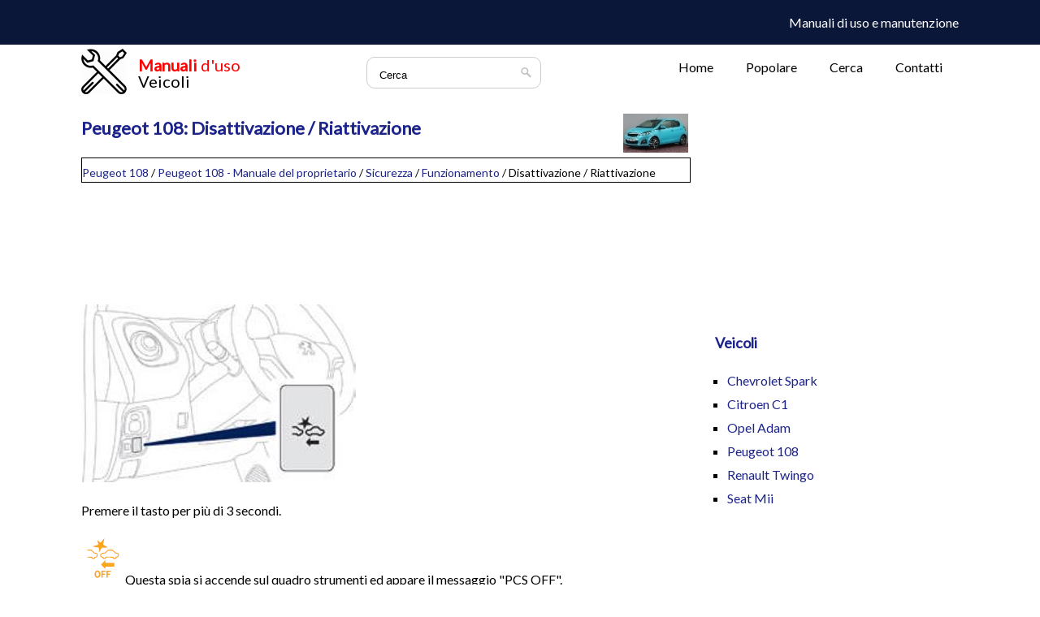

--- FILE ---
content_type: text/html; charset=UTF-8
request_url: https://www.infoveicolia.com/peugeot_108-10/disattivazione_riattivazione-2058.html
body_size: 3029
content:
<!DOCTYPE html>
<html lang="it">
<head>
 <meta charset="UTF-8">
<title>Peugeot 108: Disattivazione / Riattivazione - Funzionamento - Sicurezza - Peugeot 108 - Manuale del proprietario</title>
<link href="css/itala.css" rel="stylesheet" type="text/css" media="all" />
<link href="media-queries.css" rel="stylesheet" type="text/css" media="all" />
<meta name="viewport" content="width=device-width, initial-scale=1.0">
<link rel="shortcut icon" href="favicon.ico" type="image/x-icon">

<script data-ad-client="ca-pub-6298024198496567" async src="https://pagead2.googlesyndication.com/pagead/js/adsbygoogle.js"></script>

</head>
<body>
<div id="fb-root"></div>
<script>(function(d, s, id) {
  var js, fjs = d.getElementsByTagName(s)[0];
  if (d.getElementById(id)) return;
  js = d.createElement(s); js.id = id;
  js.src = 'https://connect.facebook.net/it_IT/sdk.js#xfbml=1&version=v3.2';
  fjs.parentNode.insertBefore(js, fjs);
}(document, 'script', 'facebook-jssdk'));</script>
<header id="header">
<div class="black">
<div class="container">
<span>
Manuali di uso e manutenzione
</span>
<div class="clear"></div>
</div>
</div>

<div class="container">
<a href="/" class="logo">
<div class="text1"><strong>Manuali</strong> d'uso</div>
<div class="text2">Veicoli</div>
</a>
<div class="search" title="Cerca">
	<form method="get" class="searchform" action="/search.php">
	    <input class="searchinput1" value="Cerca" type="text" onblur="if (this.value == '')  {this.value = 'Cerca';}" onfocus="if (this.value == 'Cerca') {this.value = '';}">
    	<input src="images/search.png" class="search-input-image" type="image" title="">
    	<div style="clear: both"></div>
	</form>
</div>
<div class="topmenu">
<ul>
	<li><a href="/">Home</a></li>
<!--	<li><a href="/new.html">Nuovo</a></li>   -->
	<li><a href="/top.html">Popolare</a></li>
<!--	<li><a href="/sitemap.html">Mappa del sito</a></li> -->
	<li><a href="/search.php">Cerca</a></li>
	<li><a href="/contacts.html">Contatti</a></li>
</ul>
</div>
<div class="clear"></div>
</div>


		<div class="container">

		 	<div class="itcleft">
				<h1><img src="images/pages/small/10.jpg" alt="Peugeot 108: Disattivazione / Riattivazione - Funzionamento - Sicurezza - Peugeot 108 - Manuale del proprietario" border="0" align=right style="margin: 0px 3px 0 3px">Peugeot 108: Disattivazione / Riattivazione</h1>
				<div class="itaway">
					<div style="font-size:14px; text-decoration:none; margin-top:7px;"><a href="/peugeot_108-10.html">Peugeot 108</a> / <a href="/peugeot_108-10/peugeot_108_manuale_del_proprietario-1969.html">Peugeot 108 - Manuale del proprietario</a> / <a href="/peugeot_108-10/sicurezza-2048.html">Sicurezza</a> / <a href="/peugeot_108-10/funzionamento-2056.html">Funzionamento</a> /  Disattivazione / Riattivazione</div>
				</div>
				<div style="padding:7px 0;">
				<script async src="https://pagead2.googlesyndication.com/pagead/js/adsbygoogle.js"></script>
<!-- infoveicolia.com top adaptiv 120 -->
<ins class="adsbygoogle"
     style="display:block; height: 120px;"
     data-ad-client="ca-pub-6298024198496567"
     data-ad-slot="6615060064"></ins>
<script>
     (adsbygoogle = window.adsbygoogle || []).push({});
</script>
				</div>
				<p><p align="center">
<img src="images/disattivazione_riattivazione-2058/1969/6/img41.jpg" alt="Disattivazione / Riattivazione" /></p>
<p>Premere il tasto per più di 3 secondi.</p>
<p><img src="images/disattivazione_riattivazione-2058/1969/6/img44.gif" /> Questa spia si accende sul quadro 
strumenti ed appare il messaggio 
"PCS OFF".</p>
<p>Premere di nuovo il tasto per riattivare il 
sistema.</p>
<p><img src="images/disattivazione_riattivazione-2058/1969/6/img46.gif" /> Questa spia si accende sul quadro 
strumenti.</p>
<p>Il sistema si riattiva automaticamente ad ogni 
nuovo avviamento con la chiave o con il tasto 
"START/STOP".</p><ul></ul></table></ul><div style="clear:both"></div><div align="center"><script async src="https://pagead2.googlesyndication.com/pagead/js/adsbygoogle.js"></script>
<!-- infoveicolia.com bot adaptiv -->
<ins class="adsbygoogle"
     style="display:block"
     data-ad-client="ca-pub-6298024198496567"
     data-ad-slot="6064573331"
     data-ad-format="auto"
     data-full-width-responsive="true"></ins>
<script>
     (adsbygoogle = window.adsbygoogle || []).push({});
</script></div>
<div class="naviall">
<div class="navil">

	<a href="/peugeot_108-10/parametri_delle_soglie_d_attivazione_dell_allarme-2057.html" style="text-decoration:none">
	<h4>Parametri delle soglie d'attivazione dell'allarme</h4>
	</a>
   <p>

Le soglie d'attivazione dell'allarme determinano il modo in cui si desidera 
essere avvertiti del 
rischio imminente di collisione con il veicolo che precede.
Si può scegliere una delle tre so ...</p></div>
<div class="navir">

	<a href="/peugeot_108-10/limiti_di_funzionamento-2059.html" style="text-decoration:none">
	<h4>Limiti di funzionamento</h4>
	</a>
   <p>Il sistema rileva solo i veicoli (autovetture, 
camion) fermi o in movimento nello stesso 
senso di circolazione.

	
		Non rileva i veicoli piccoli (biciclette, 
		moto), i pedoni o gli animali, né gli 
		oggetti ...</p></div></div>
<div style="clear:both"></div><div style="margin-top:0px;">
   <h5 style="margin:5px 0">Zie ook:</h5><p><a href="/seat_mii-3/deterioramento_degli_pneumatici-587.html"><span>Seat Mii. Deterioramento degli pneumatici</span></a><br>
   	Spesso, i danni a carico di cerchi e pneumatici non sono visibili a occhio 
nudo. Se il veicolo vibra in modo insolito o tende a tirare da un lato, gli 
pneumatici potrebbero essere danneggiati.

	Se si sospetta che una ruota sia danneggiata, ridurre immediatamente 
	la velocità.
	Verificare  ...
   	</p><p><a href="/seat_mii-3/portabevande-468.html"><span>Seat Mii. Portabevande</span></a><br>
   	I portabevande si trovano nel vano portaoggetti aperto della porta del 
conducente e del passeggero.

	
		
		ATTENZIONE Un uso improprio del portabevande 
		può causare lesioni.
		
			Non collocare recipienti con bevande calde nei 
			portabevande. Durante la guida, in caso frenata o manov ...
   	</p></div>
<script>
// <!--
document.write('<iframe src="counter.php?id=2058" width=0 height=0 marginwidth=0 marginheight=0 scrolling=no frameborder=0></iframe>');
// -->

</script>
</p>

			</div>
			<div class="itcright">
			<div style="padding:7px 0;"><script async src="https://pagead2.googlesyndication.com/pagead/js/adsbygoogle.js"></script>
<!-- infoveicolia.com side 300x250 -->
<ins class="adsbygoogle"
     style="display:inline-block;width:300px;height:250px"
     data-ad-client="ca-pub-6298024198496567"
     data-ad-slot="8159241877"></ins>
<script>
     (adsbygoogle = window.adsbygoogle || []).push({});
</script></div>
				<h3>Veicoli</h3>
					<ul>
						<li><a href="/chevrolet_spark-8.html">Chevrolet Spark</a></li>
						<li><a href="/citroen_c1-11.html">Citroen C1</a></li>
						<li><a href="/opel_adam-4.html">Opel Adam</a></li>
						<li><a href="/peugeot_108-10.html">Peugeot 108</a></li>
						<li><a href="/renault_twingo-2.html">Renault Twingo</a></li>
						<li><a href="/seat_mii-3.html">Seat Mii</a></li>
					</ul>
				<div><!--LiveInternet counter--><a href="https://www.liveinternet.ru/click"
target="_blank"><img id="licntD909" width="88" height="31" style="border:0"
title=""
src="[data-uri]"
alt=""/></a><script>(function(d,s){d.getElementById("licntD909").src=
"https://counter.yadro.ru/hit?t11.1;r"+escape(d.referrer)+
((typeof(s)=="undefined")?"":";s"+s.width+"*"+s.height+"*"+
(s.colorDepth?s.colorDepth:s.pixelDepth))+";u"+escape(d.URL)+
";h"+escape(d.title.substring(0,150))+";"+Math.random()})
(document,screen)</script><!--/LiveInternet-->
</div>
			</div>
			<div class="clear"></div>



		</div>

<footer id="footer">
<div class="container">
<a href="/">www.infoveicolia.com</a> | &copy; 2018 Tutti i diritti riservati. 0.0043
</div>
</footer>

</body>

--- FILE ---
content_type: text/html; charset=utf-8
request_url: https://www.google.com/recaptcha/api2/aframe
body_size: 268
content:
<!DOCTYPE HTML><html><head><meta http-equiv="content-type" content="text/html; charset=UTF-8"></head><body><script nonce="PYEDQIqQ1zsV3i9kp06aCQ">/** Anti-fraud and anti-abuse applications only. See google.com/recaptcha */ try{var clients={'sodar':'https://pagead2.googlesyndication.com/pagead/sodar?'};window.addEventListener("message",function(a){try{if(a.source===window.parent){var b=JSON.parse(a.data);var c=clients[b['id']];if(c){var d=document.createElement('img');d.src=c+b['params']+'&rc='+(localStorage.getItem("rc::a")?sessionStorage.getItem("rc::b"):"");window.document.body.appendChild(d);sessionStorage.setItem("rc::e",parseInt(sessionStorage.getItem("rc::e")||0)+1);localStorage.setItem("rc::h",'1768974770280');}}}catch(b){}});window.parent.postMessage("_grecaptcha_ready", "*");}catch(b){}</script></body></html>

--- FILE ---
content_type: text/css
request_url: https://www.infoveicolia.com/peugeot_108-10/css/itala.css
body_size: 953
content:
@import url('https://fonts.googleapis.com/css?family=Lato');
html {    margin: 0;
    padding: 0;
    font-family: 'Lato', sans-serif;
    text-align: left;
    line-height:1.6;
}
body {    margin: 0;
    padding: 0;
}




p {

}

a{
    color: #1c238a;	text-decoration:none;
}
a:hover{	color: #1c238a;	text-decoration:none;
}

h1{
	font-size:22px;
	color: #1c238a;
	padding:5px 0;

}


h2{	font-size:20px;	color: #1c238a;
}

h3{	font-size:18px;
	color: #1c238a;
}

h4{	font-size:16px;
	color: #1c238a;
}

h6{
	font-size:13px;
	color: #1c238a;
}

.clear{	clear:both;}

.container {	margin:0 auto;
    width: 1080px;
}

.black{	background: #0b1739;
	padding:15px 0;
	margin:0;}

.black span{	display:block;	color:#fff;
    float:right;}

a.logo{	display:block;	padding:10px 0 0px 0px;
	float:left;
	height:55px;
	background:url('../images/logo.png') 0px 5px no-repeat;}

.text1{		margin:5px 0 0 70px;
		font-size:20px;
		color:red;
		line-height:1;}

.text2{
		margin-left:70px;
		font-size:20px;
		color:#000;
		line-height:1;
}

.topmenu{	float:right;

}

.topmenu ul{	display:flex;
	justify-content:center;
	margin:0px;
}

.topmenu ul li{	flex-grow:1;
	list-style-type:none;
	float:left;
	margin-bottom:1px;
}

.topmenu ul li:hover{
	border-bottom:1px solid #1c238a;
	margin-bottom:0px;
}

.topmenu ul li a{	display:block;
	margin:15px 20px;
	color:#000;
font-family: 'Lato', sans-serif;
}

.topmenu ul li a:hover{
	color:#1c238a;
}

.itcleft{	float:left;
	width:750px;}


.itcleft p{	    text-align: justify;}

.itcright{	float:right;
	width:300px;}

.itcright ul{
	padding-left:15px;
}


.itcright ul li{
   list-style-type:square;
}

.itcright ul li a{
	display:block;
	padding:2px 0;
}

.itcright ul li a:hover{
	color:#000;
}


#footer {	background: #0b1739;
	color:#fff;
	padding:20px 0;}

.itaway{	border:1px solid #000;
}

tr, td{ padding:5px; }

.container img{
	max-width:100%;
	width:auto;
	height:auto;
}

.search{	float:left;
	margin:10px 0 0 150px;}

.searchform{	margin:5px;
	padding:5px 5px 5px 15px;
	border:1px solid #ccc;
	border-radius:10px;}

.searchinput1{	background: none;
	border: 0;
	margin: 0;
	outline: none;
	padding: 0;
	line-height:1;
	vertical-align: middle;
}

.search-input-image{	padding:5px 5px 0 0;}



/*Bottom left-right navigation*/
.topnavil{	display:flex;}
.navil, .navir{
	width:45%;
	margin:1%;
	padding:1%;
	border:1px solid #ccc;

}
.navil a{
	background:url('../images/prev.png') top left no-repeat;
	padding-left:30px;
	min-height:35px;
}
.navir a{
	background:url('../images/next.png') top right no-repeat;
	padding-right:30px;
	min-height:35px;
}
.navil h4, .navir h4{
	margin:5px 0;
}
.navil p, .navir p{
	line-height:1.2;
	text-align:left;
	margin:5px 0;
}
.navil a, .navir a{
	display:block;
}
/*End Bottom left-right navigation*/

 /*2Bottom left-right navigation*/

.naviall{
	display:flex;
}

.navil, .navir{
	flex-grow:1;
	width:45%;
	margin:1%;
	padding:1%;
	border:1px solid #ccc;
	float:left;
}
.navil a{
	background:url('../images/prev.png') top left no-repeat;
	padding-left:30px;
	min-height:35px;
}
.navir a{
	background:url('../images/next.png') top right no-repeat;
	padding-right:30px;
	min-height:35px;
}
.navil h4, .navir h4{
	margin:5px 0;
}
.navil p, .navir p{
	line-height:1.2;
	text-align:left;
	margin:5px 0;
}
.navil a, .navir a{
	display:block;
}
/*End Bottom left-right navigation*/
.banner3 {	height:90px;
	width:100%;
}



--- FILE ---
content_type: text/css
request_url: https://www.infoveicolia.com/peugeot_108-10/media-queries.css
body_size: 257
content:
@media screen and (max-width: 768px) {
.container {
    width: 98%;
    margin:0 auto;
}

.black{
	display:none;
}

.topmenu {	width: 100%;
}

.topmenu ul {
    padding-left:0px;
}
.topmenu ul li {
	border:1px solid #fa575b;
	border-radius:5px;
	margin:0 2px;
}

.topmenu ul li a {
    margin: 5px 10px;
}


.itcleft, .itcright{
	width: 98%;
    float: none;
}

.itcleft{	padding:0 1%;}

.itcleft ul, .itcleft ol{
	padding-left:15px;
}

.container img{
	max-width:100%;
	width:auto;
	height:auto;
}

h1{	margin:5px 0;}

.search{	width:100%;	margin:10px 0 0 0px;
}

.searchinput1{	width:calc(100% - 30px);}

.searchform {
  margin: 2px 2px 5px 2px;
  padding: 0px 5px 5px 15px;}

.search-input-image {
  padding: 5px 5px 0 0;
}

}